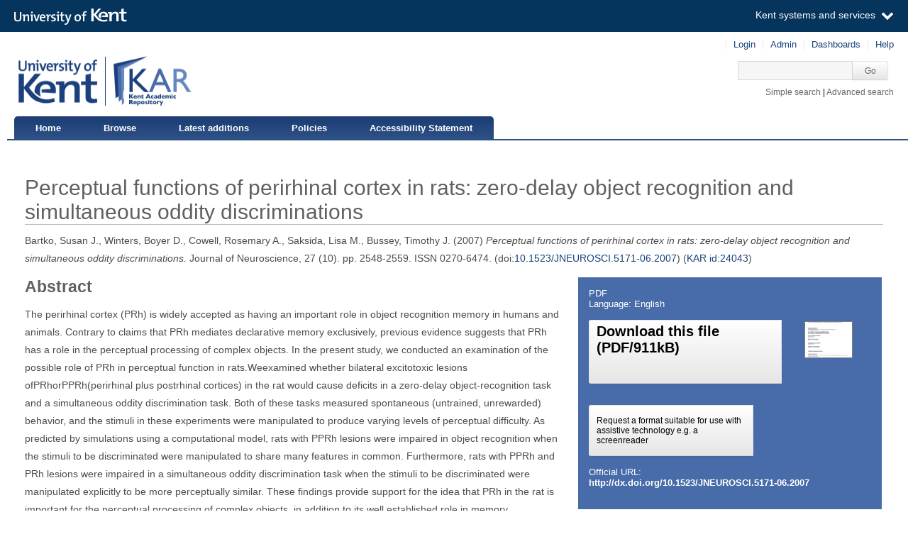

--- FILE ---
content_type: text/html; charset=utf-8
request_url: https://kar.kent.ac.uk/24043/
body_size: 9617
content:
<!DOCTYPE html PUBLIC "-//W3C//DTD XHTML 1.0 Transitional//EN" "http://www.w3.org/TR/xhtml1/DTD/xhtml1-transitional.dtd">
<html xmlns="http://www.w3.org/1999/xhtml" aria="http://www.w3.org/WAI/ARIA/schemata/xhtml-aria-1.dtd" lang="en">
  <head>
    <title> Perceptual functions of perirhinal cortex in rats: zero-delay object recognition and simultaneous oddity discriminations  - Kent Academic Repository</title>
    <meta http-equiv="X-UA-Compatible" content="IE=edge" />
    <link rel="icon" href="/favicon.ico" type="image/x-icon" />
    <link rel="shortcut icon" href="/favicon.ico" type="image/x-icon" />
    <script type="text/javascript" src="https://cdnjs.cloudflare.com/ajax/libs/mathjax/2.7.5/MathJax.js?config=Accessible-full">// <!-- No script --></script>
    <!-- Google tag (gtag.js) --> 
    <script async="async" src="https://www.googletagmanager.com/gtag/js?id=G-7DBK21Q1JD">// <!-- No script --></script> 
    <script>   window.dataLayer = window.dataLayer || [];   function gtag(){dataLayer.push(arguments);}   gtag('js', new Date());   gtag('config', 'G-7DBK21Q1JD'); </script>
    <meta name="eprints.eprintid" content="24043" />
<meta name="eprints.rev_number" content="117" />
<meta name="eprints.eprint_status" content="archive" />
<meta name="eprints.userid" content="2476" />
<meta name="eprints.dir" content="disk0/00/02/40/43" />
<meta name="eprints.datestamp" content="2010-03-29 12:11:41" />
<meta name="eprints.lastmod" content="2025-05-20 10:11:53" />
<meta name="eprints.status_changed" content="2010-03-29 12:11:41" />
<meta name="eprints.type" content="article" />
<meta name="eprints.metadata_visibility" content="show" />
<meta name="eprints.creators_name" content="Bartko, Susan J." />
<meta name="eprints.creators_name" content="Winters, Boyer D." />
<meta name="eprints.creators_name" content="Cowell, Rosemary A." />
<meta name="eprints.creators_name" content="Saksida, Lisa M." />
<meta name="eprints.creators_name" content="Bussey, Timothy J." />
<meta name="eprints.creators_id" content="r.a.cowell@kent.ac.uk" />
<meta name="eprints.title" content="Perceptual functions of perirhinal cortex in rats: zero-delay object recognition and simultaneous oddity discriminations" />
<meta name="eprints.ispublished" content="pub" />
<meta name="eprints.subjects" content="QA76" />
<meta name="eprints.divisions" content="47000" />
<meta name="eprints.full_text_status" content="public" />
<meta name="eprints.keywords" content="feature ambiguity, medial temporal lobe, spontaneous object recognition, amnesia, PMFC model, ventral visual stream" />
<meta name="eprints.abstract" content="The perirhinal cortex (PRh) is widely accepted as having an important role in object recognition memory in humans and animals. Contrary to claims that PRh mediates declarative memory exclusively, previous evidence suggests that PRh has a role in the perceptual processing of complex objects. In the present study, we conducted an examination of the possible role of PRh in perceptual function in rats.Weexamined whether bilateral excitotoxic lesions ofPRhorPPRh(perirhinal plus postrhinal cortices) in the rat would cause deficits in a zero-delay object-recognition task and a simultaneous oddity discrimination task. Both of these tasks measured spontaneous (untrained, unrewarded) behavior, and the stimuli in these experiments were manipulated to produce varying levels of perceptual difficulty. As predicted by simulations using a computational model, rats with PPRh lesions were impaired in object recognition when the stimuli to be discriminated were manipulated to share many features in common. Furthermore, rats with PPRh and PRh lesions were impaired in a simultaneous oddity discrimination task when the stimuli to be discriminated were manipulated explicitly to be more perceptually similar. These findings provide support for the idea that PRh in the rat is important for the perceptual processing of complex objects, in addition to its well established role in memory." />
<meta name="eprints.date" content="2007-03" />
<meta name="eprints.date_type" content="published" />
<meta name="eprints.publication" content="Journal of Neuroscience" />
<meta name="eprints.volume" content="27" />
<meta name="eprints.number" content="10" />
<meta name="eprints.publisher" content="Soc of Neuroscience" />
<meta name="eprints.pagerange" content="2548-2559" />
<meta name="eprints.id_number" content="10.1523/JNEUROSCI.5171-06.2007" />
<meta name="eprints.refereed" content="TRUE" />
<meta name="eprints.issn" content="0270-6474" />
<meta name="eprints.official_url" content="http://dx.doi.org/10.1523/JNEUROSCI.5171-06.2007" />
<meta name="eprints.referencetext" content="1.  AGGLETON JP
Extensive cytotoxic lesions involving both the rhinal cortices and area TE impair recognition but spare spatial alternation in the rat 
BRAIN RESEARCH BULLETIN 43 : 279 1997 
2.  BROWN MW
Recognition memory: What are the roles of the perirhinal cortex and hippocampus? 
NATURE REVIEWS NEUROSCIENCE 2 : 51 2001 
3.  BUCKLEY MJ
Impairment of visual object-discrimination learning after perirhinal cortex ablation 
BEHAVIORAL NEUROSCIENCE 111 : 467 1997 
4.  BUCKLEY MJ
Selective perceptual impairments after perirhinal cortex ablation 
JOURNAL OF NEUROSCIENCE 21 : 9824 2001 
5.  BUCKLEY MJ
Perirhinal cortex ablation impairs visual object identification 
JOURNAL OF NEUROSCIENCE 18 : 2268 1998 
6.  BUFFALO EA
The human perirhinal cortex and recognition memory 
HIPPOCAMPUS 8 : 330 1998 
7.  BUFFALO EA
Perception and recognition memory in monkeys following lesions of area TE and perirhinal cortex 
LEARNING &amp; MEMORY 7 : 375 2000 
8.  BUFFALO EA
Dissociation between the effects of damage to perirhinal cortex and area TE 
LEARNING &amp; MEMORY 6 : 572 1999 
9.  BURWELL RD
Borders and cytoarchitecture of the perirhinal and postrhinal cortices in the rat 
JOURNAL OF COMPARATIVE NEUROLOGY 437 : 17 2001 
10.  BUSSEY TJ
Object memory and perception in the medial temporal lobe: an alternative approach 
CURRENT OPINION IN NEUROBIOLOGY 15 : 730 DOI 10.1016/j.conb.2005.10.014 2005 
11.  BUSSEY TJ
Impairments in visual discrimination after perirhinal cortex lesions: testing 'declarative' vs. 'perceptual-mnemonic' views of perirhinal cortex function 
EUROPEAN JOURNAL OF NEUROSCIENCE 17 : 649 2003 
12.  BUSSEY TJ
The organization of visual object representations: a connectionist model of effects of lesions in perirhinal cortex 
EUROPEAN JOURNAL OF NEUROSCIENCE 15 : 355 2002 
13.  BUSSEY TJ
Perirhinal cortex resolves feature ambiguity in complex visual discriminations 
EUROPEAN JOURNAL OF NEUROSCIENCE 15 : 365 2002 
14.  BUSSEY TJ
Multiple memory systems: Fact or fiction? 
QUARTERLY JOURNAL OF EXPERIMENTAL PSYCHOLOGY SECTION B-COMPARATIVE AND PHYSIOLOGICAL PSYCHOLOGY 57 : 89 DOI 10.1080/02724990344000079 2004 
15.  COWELL RA
Why does brain damage impair memory? A Connectionist model of object recognition memory in perirhinal cortex 
JOURNAL OF NEUROSCIENCE 26 : 12186 DOI 10.1523/JNEUROSCI.2818-06.2006 2006 
16.  DIX SL
Extending the spontaneous preference test of recognition: evidence of object-location and object-context recognition 
BEHAVIOURAL BRAIN RESEARCH 99 : 191 1999 
17.  EACOTT MJ
PRESERVED RECOGNITION MEMORY FOR SMALL SETS, AND IMPAIRED STIMULUS IDENTIFICATION FOR LARGE SETS, FOLLOWING RHINAL CORTEX ABLATIONS IN MONKEYS 
EUROPEAN JOURNAL OF NEUROSCIENCE 6 : 1466 1994 
18.  ENNACEUR A
A NEW ONE-TRIAL TEST FOR NEUROBIOLOGICAL STUDIES OF MEMORY IN RATS .1. BEHAVIORAL-DATA 
BEHAVIOURAL BRAIN RESEARCH 31 : 47 1988 
19.  FORWOOD SE
Hippocampal lesions that abolish spatial maze performance spare object recognition memory at delays of up to 48 hours 
HIPPOCAMPUS 15 : 347 DOI 10.1002/hipo.20059 2005 
20.  GAFFAN D
Against memory systems 
PHILOSOPHICAL TRANSACTIONS OF THE ROYAL SOCIETY B-BIOLOGICAL SCIENCES 357 : 1111 DOI 10.1098/rstb.2002.1110 2002 
21.  GILBERT PE
Recognition memory for complex visual discriminations is influenced by stimulus interference in rodents with perirhinal cortex damage 
LEARNING &amp; MEMORY 10 : 525 DOI 10.1101/lm.64503 2003 
22.  GRAHAM KS
Abnormal categorization and perceptual learning in patients with hippocampal damage 
JOURNAL OF NEUROSCIENCE 26 : 7547 DOI 10.1523/JNEUROSI.1535-06.2006 2006 
23.  HAMPTON RR
Monkey perirhinal cortex is critical for visual memory, but not for visual perception: Reexamination of the behavioural evidence from monkeys 
QUARTERLY JOURNAL OF EXPERIMENTAL PSYCHOLOGY SECTION B-COMPARATIVE AND PHYSIOLOGICAL PSYCHOLOGY 58 : 283 DOI 10.1080/02724990444000195 2005 
24.  HOLDSTOCK JS
Perceptual and mnemonic matching-to-sample in humans: contributions of the hippocampus, perirhinal and other medial temporal lobe cortices 
CORTEX 36 : 301 2000 
25.  LEE ACH
Specialization in the medial temporal lobe for processing of objects and scenes 
HIPPOCAMPUS 15 : 782 DOI 10.1002/hipo.20101 2005 
26.  LEE ACH
Differentiating the roles of the hippocampus and perirhinal cortex in processes beyond long-term declarative memory: A double dissociation in dementia 
JOURNAL OF NEUROSCIENCE 26 : 5198 DOI 10.1523/JNEUROSCI.3157-05.2006 2006 
27.  LEE ACH
Perirhinal cortex activity during visual object discrimination: An event-related fMR1 study 
NEUROIMAGE 33 : 362 DOI 10.1016/j.neuroimage.2006.06.021 2006 
28.  LEVY DA
Intact visual discrimination of complex and feature-ambiguous stimuli in the absence of perirhinal cortex 
LEARNING &amp; MEMORY 12 : 61 DOI 10.1101/lm.84405 2005 
29.  MEUNIER M
EFFECTS ON VISUAL RECOGNITION OF COMBINED AND SEPARATE ABLATIONS OF THE ENTORHINAL AND PERIRHINAL CORTEX IN RHESUS-MONKEYS 
JOURNAL OF NEUROSCIENCE 13 : 5418 1993 
30.  MUMBY DG
Dissociation in retrograde memory for object object recognition in rats with perirhinal discriminations and cortex damage 
BEHAVIOURAL BRAIN RESEARCH 132 : 215 2002 
31.  MUMBY DG
Perspectives on object-recognition memory following hippocampal damage: lessons from studies in rats 
BEHAVIOURAL BRAIN RESEARCH 127 : 159 2001 
32.  MUMBY DG
RHINAL CORTEX LESIONS AND OBJECT RECOGNITION IN RATS 
BEHAVIORAL NEUROSCIENCE 108 : 11 1994 
33.  MURRAY EA
Perceptual-mnemonic functions of the perirhinal cortex 
TRENDS IN COGNITIVE SCIENCES 3 : 142 1999 
34.  NORMAN G
Impaired object recognition with increasing levels of feature ambiguity in rats with perirhinal cortex lesions 
BEHAVIOURAL BRAIN RESEARCH 148 : 79 DOI 10.1016/S0166-4328(03)00176-1 2004 
35.  NORMAN KA
Modeling hippocampal and neocortical contributions to recognition memory: A complementary-learning-systems approach 
PSYCHOLOGICAL REVIEW 110 : 611 DOI 10.1037/0033-295X.110.4.611 2003 
36.  PAXINOS G
RAT BRAIN STEREOTAXI : 1997 
37.  PIHLAJAMAKI M
Visual presentation of novel objects and new spatial arrangements of objects differentially activates the medial temporal lobe subareas in humans 
EUROPEAN JOURNAL OF NEUROSCIENCE 19 : 1939 DOI 10.1111/j.1460.9568.2004.03282.x 2004 
38.  SCHACTER DL
IMPLICIT MEMORY - A SELECTIVE REVIEW 
ANNUAL REVIEW OF NEUROSCIENCE 16 : 159 1993 
39.  SHRAGER Y
Intact visual perception in memory-impaired patients with medial temporal lobe lesions 
JOURNAL OF NEUROSCIENCE 26 : 2235 DOI 10.1523/JNEUROSCI.4792-05.2006 2006 
40.  SQUIRE LR
Lack of evidence for a role of medial temporal lobe structures in visual perception 
LEARNING &amp; MEMORY 13 : 106 DOI 10.1101/lm.178406 2006 
41.  SQUIRE LR
THE MEDIAL TEMPORAL-LOBE MEMORY SYSTEM 
SCIENCE 253 : 1380 1991 
42.  STARK CEL
Intact visual perceptual discrimination in humans in the absence of perirhinal cortex 
LEARNING &amp; MEMORY 7 : 273 2000 
43.  SUZUKI WA
LESIONS OF THE PERIRHINAL AND PARAHIPPOCAMPAL CORTICES IN THE MONKEY PRODUCE LONG-LASTING MEMORY IMPAIRMENT IN THE VISUAL AND TACTUAL MODALITIES 
JOURNAL OF NEUROSCIENCE 13 : 2430 1993 
44.  WINTERS BD
Double dissociation between the effects of peri-postrhinal cortex and hippocampal lesions on tests of object recognition and spatial memory: Heterogeneity of function within the temporal lobe 
JOURNAL OF NEUROSCIENCE 24 : 5901 DOI 10.1523/JNEUROSCI.1346-04.2004 2004 
45.  XIANG JZ
Differential neuronal encoding of novelty, familiarity and recency in regions of the anterior temporal lobe 
NEUROPHARMACOLOGY 37 : 657 1998" />
<meta name="eprints.is_edited" content="FALSE" />
<meta name="eprints.deposit_to" content="archive" />
<meta name="eprints.original_repository" content="Computer Science" />
<meta name="eprints.original_repository_id" content="2849" />
<meta name="eprints.rioxxterms_apc" content="unknown" />
<meta name="eprints.is_for_profile" content="TRUE" />
<meta name="eprints.legacy_division_date_of_change" content="2021-02-16" />
<meta name="eprints.legacy_division_date_of_change" content="2025-05-20" />
<meta name="eprints.legacy_division_legacy_division_id" content="12200/2" />
<meta name="eprints.legacy_division_legacy_division_id" content="13100" />
<meta name="eprints.legacy_division_legacy_division" content="Computational Intelligence Group" />
<meta name="eprints.legacy_division_legacy_division" content="School of Computing" />
<meta name="eprints.is_oa_copy_available" content="1" />
<meta name="eprints.creators_browse_id" content="5543" />
<meta name="eprints.suppress_contact_us" content="TRUE" />
<meta name="eprints.dates_date" content="2007-03" />
<meta name="eprints.dates_date_type" content="published" />
<meta name="eprints.hoa_compliant" content="305" />
<meta name="eprints.hoa_date_pub" content="2007-03" />
<meta name="eprints.hoa_exclude" content="FALSE" />
<meta name="eprints.citation" content="    Bartko, Susan J.,   Winters, Boyer D.,   Cowell, Rosemary A.,   Saksida, Lisa M.,   Bussey, Timothy J.                   (2007)   Perceptual functions of perirhinal cortex in rats: zero-delay object recognition and simultaneous oddity discriminations.     Journal of Neuroscience,  27  (10).  pp. 2548-2559.   ISSN 0270-6474.       (doi:10.1523/JNEUROSCI.5171-06.2007 &lt;https://doi.org/10.1523/JNEUROSCI.5171-06.2007&gt;)  (KAR id:24043 &lt;/24043&gt;) " />
<meta name="eprints.document_url" content="https://kar.kent.ac.uk/24043/1/PerCowell.pdf" />
<link rel="schema.DC" href="http://purl.org/DC/elements/1.0/" />
<meta name="DC.relation" content="https://kar.kent.ac.uk/24043/" />
<meta name="DC.title" content="Perceptual functions of perirhinal cortex in rats: zero-delay object recognition and simultaneous oddity discriminations" />
<meta name="DC.creator" content="Bartko, Susan J." />
<meta name="DC.creator" content="Winters, Boyer D." />
<meta name="DC.creator" content="Cowell, Rosemary A." />
<meta name="DC.creator" content="Saksida, Lisa M." />
<meta name="DC.creator" content="Bussey, Timothy J." />
<meta name="DC.subject" content="QA 76 Software, computer programming," />
<meta name="DC.description" content="The perirhinal cortex (PRh) is widely accepted as having an important role in object recognition memory in humans and animals. Contrary to claims that PRh mediates declarative memory exclusively, previous evidence suggests that PRh has a role in the perceptual processing of complex objects. In the present study, we conducted an examination of the possible role of PRh in perceptual function in rats.Weexamined whether bilateral excitotoxic lesions ofPRhorPPRh(perirhinal plus postrhinal cortices) in the rat would cause deficits in a zero-delay object-recognition task and a simultaneous oddity discrimination task. Both of these tasks measured spontaneous (untrained, unrewarded) behavior, and the stimuli in these experiments were manipulated to produce varying levels of perceptual difficulty. As predicted by simulations using a computational model, rats with PPRh lesions were impaired in object recognition when the stimuli to be discriminated were manipulated to share many features in common. Furthermore, rats with PPRh and PRh lesions were impaired in a simultaneous oddity discrimination task when the stimuli to be discriminated were manipulated explicitly to be more perceptually similar. These findings provide support for the idea that PRh in the rat is important for the perceptual processing of complex objects, in addition to its well established role in memory." />
<meta name="DC.publisher" content="Soc of Neuroscience" />
<meta name="DC.date" content="2007-03" />
<meta name="DC.type" content="Article" />
<meta name="DC.type" content="PeerReviewed" />
<meta name="DC.format" content="application/pdf" />
<meta name="DC.language" content="en" />
<meta name="DC.identifier" content="https://kar.kent.ac.uk/24043/1/PerCowell.pdf" />
<meta name="DC.identifier" content="    Bartko, Susan J.,   Winters, Boyer D.,   Cowell, Rosemary A.,   Saksida, Lisa M.,   Bussey, Timothy J.                   (2007)   Perceptual functions of perirhinal cortex in rats: zero-delay object recognition and simultaneous oddity discriminations.     Journal of Neuroscience,  27  (10).  pp. 2548-2559.   ISSN 0270-6474.       (doi:10.1523/JNEUROSCI.5171-06.2007 &lt;https://doi.org/10.1523/JNEUROSCI.5171-06.2007&gt;)  (KAR id:24043 &lt;/24043&gt;) " />
<meta name="DC.relation" content="http://dx.doi.org/10.1523/JNEUROSCI.5171-06.2007" />
<meta name="DC.relation" content="10.1523/JNEUROSCI.5171-06.2007" />
<link rel="alternate" href="https://kar.kent.ac.uk/cgi/export/eprint/24043/JSON/kar-eprint-24043.js" type="application/json; charset=utf-8" title="JSON" />
<link rel="alternate" href="https://kar.kent.ac.uk/cgi/export/eprint/24043/CSV/kar-eprint-24043.csv" type="text/csv; charset=utf-8" title="Multiline CSV" />
<link rel="alternate" href="https://kar.kent.ac.uk/cgi/export/eprint/24043/XML/kar-eprint-24043.xml" type="application/vnd.eprints.data+xml; charset=utf-8" title="EP3 XML" />
<link rel="alternate" href="https://kar.kent.ac.uk/cgi/export/eprint/24043/Text/kar-eprint-24043.txt" type="text/plain; charset=utf-8" title="ASCII Citation" />
<link rel="alternate" href="https://kar.kent.ac.uk/cgi/export/eprint/24043/RDFXML/kar-eprint-24043.rdf" type="application/rdf+xml" title="RDF+XML" />
<link rel="alternate" href="https://kar.kent.ac.uk/cgi/export/eprint/24043/DC/kar-eprint-24043.txt" type="text/plain; charset=utf-8" title="Dublin Core" />
<link rel="alternate" href="https://kar.kent.ac.uk/cgi/export/eprint/24043/METS/kar-eprint-24043.xml" type="text/xml; charset=utf-8" title="METS" />
<link rel="alternate" href="https://kar.kent.ac.uk/cgi/export/eprint/24043/ContextObject/kar-eprint-24043.xml" type="text/xml; charset=utf-8" title="OpenURL ContextObject" />
<link rel="alternate" href="https://kar.kent.ac.uk/cgi/export/eprint/24043/RDFN3/kar-eprint-24043.n3" type="text/n3" title="RDF+N3" />
<link rel="alternate" href="https://kar.kent.ac.uk/cgi/export/eprint/24043/CSVForExcel/kar-eprint-24043.csv" type="text/csv" title="CSV For Excel" />
<link rel="alternate" href="https://kar.kent.ac.uk/cgi/export/eprint/24043/RIS/kar-eprint-24043.ris" type="text/plain" title="Reference Manager" />
<link rel="alternate" href="https://kar.kent.ac.uk/cgi/export/eprint/24043/COinS/kar-eprint-24043.txt" type="text/plain; charset=utf-8" title="OpenURL ContextObject in Span" />
<link rel="alternate" href="https://kar.kent.ac.uk/cgi/export/eprint/24043/DIDL/kar-eprint-24043.xml" type="text/xml; charset=utf-8" title="MPEG-21 DIDL" />
<link rel="alternate" href="https://kar.kent.ac.uk/cgi/export/eprint/24043/Simple/kar-eprint-24043.txt" type="text/plain; charset=utf-8" title="Simple Metadata" />
<link rel="alternate" href="https://kar.kent.ac.uk/cgi/export/eprint/24043/Atom/kar-eprint-24043.xml" type="application/atom+xml;charset=utf-8" title="Atom" />
<link rel="alternate" href="https://kar.kent.ac.uk/cgi/export/eprint/24043/RDFNT/kar-eprint-24043.nt" type="text/plain" title="RDF+N-Triples" />
<link rel="alternate" href="https://kar.kent.ac.uk/cgi/export/eprint/24043/BibTeX/kar-eprint-24043.bib" type="text/plain" title="BibTeX" />
<link rel="alternate" href="https://kar.kent.ac.uk/cgi/export/eprint/24043/Refer/kar-eprint-24043.refer" type="text/plain" title="Refer" />
<link rel="alternate" href="https://kar.kent.ac.uk/cgi/export/eprint/24043/MultilineCSV/kar-eprint-24043.csv" type="text/csv; charset=utf-8" title="Multiline CSV (Staff)" />
<link rel="alternate" href="https://kar.kent.ac.uk/cgi/export/eprint/24043/DataCiteXML/kar-eprint-24043.xml" type="application/xml; charset=utf-8" title="Data Cite XML" />
<link rel="alternate" href="https://kar.kent.ac.uk/cgi/export/eprint/24043/HTML/kar-eprint-24043.html" type="text/html; charset=utf-8" title="HTML Citation" />
<link rel="alternate" href="https://kar.kent.ac.uk/cgi/export/eprint/24043/EndNote/kar-eprint-24043.enw" type="text/plain; charset=utf-8" title="EndNote" />
<link rel="alternate" href="https://kar.kent.ac.uk/cgi/export/eprint/24043/RIOXX2/kar-eprint-24043.xml" type="text/xml; charset=utf-8" title="RIOXX2 XML" />
<link rel="alternate" href="https://kar.kent.ac.uk/cgi/export/eprint/24043/MODS/kar-eprint-24043.xml" type="text/xml; charset=utf-8" title="MODS" />
<link rel="Top" href="https://kar.kent.ac.uk/" />
    <link rel="Sword" href="https://kar.kent.ac.uk/sword-app/servicedocument" />
    <link rel="SwordDeposit" href="https://kar.kent.ac.uk/id/contents" />
    <link rel="Search" type="text/html" href="http://kar.kent.ac.uk/cgi/search" />
    <link rel="Search" type="application/opensearchdescription+xml" href="http://kar.kent.ac.uk/cgi/opensearchdescription" title="Kent Academic Repository" />
    <script type="text/javascript" src="https://www.google.com/jsapi"><!--padder--></script><script type="text/javascript">
// <![CDATA[
google.load("visualization", "1", {packages:["corechart", "geochart"]});
// ]]></script><script type="text/javascript">
// <![CDATA[
var eprints_http_root = "https://kar.kent.ac.uk";
var eprints_http_cgiroot = "https://kar.kent.ac.uk/cgi";
var eprints_oai_archive_id = "kar.kent.ac.uk";
var eprints_logged_in = false;
// ]]></script>
    <style type="text/css">.ep_logged_in { display: none }</style>
    <link rel="stylesheet" type="text/css" href="/style/auto-3.3.16.css" />
    <script type="text/javascript" src="/javascript/auto-3.3.16.js"><!--padder--></script>
    <!--[if lte IE 6]>
        <link rel="stylesheet" type="text/css" href="/style/ie6.css" />
   <![endif]-->
    <meta name="Generator" content="EPrints 3.3.16" />
    <meta http-equiv="Content-Type" content="text/html; charset=UTF-8" />
    <meta http-equiv="Content-Language" content="en" />
    
  </head>
  <body>
  <a id="skipmain" class="skip-main sr-only u-show-on-focus" href="#main">Skip to main content</a>
  

<div class="ep_tm_header ep_noprint">
  <div class="ep_tm_header_top">
      <div class="ep_tm_branding">
        <div class="ep_tm_logo">
      <img alt="" src="/style/images/kent-logo.png" />
      <span class="logo-divider"></span>
      <img alt="" src="/style/images/kar-logo.png" /></div> 
          <div id="kinstance" data-instance="kar.kent.ac.uk">Kent Academic Repository</div>
      </div>
      <div class="ep_tm_admin">
        <div class="ep_tm_admin_list">
            <div class="admin"><div class="ep_tm_key_tools" id="ep_tm_menu_tools" role="toolbar"><div><a href="https://kar.kent.ac.uk/cgi/users/home">Login</a></div><div><a href="https://kar.kent.ac.uk/cgi/users/home?screen=Admin">Admin</a></div><div><a href="/cgi/stats/report">Dashboards</a></div><div><a href="/help/">Help</a></div></div></div>
            <div class="search">
              <form method="get" accept-charset="utf-8" action="https://kar.kent.ac.uk/cgi/search">
                 <input class="ep_tm_searchbarbox" accept-charset="utf-8" size="20" type="text" name="q" title="Quick search box" aria-label="Quick search" />
            <input class="ep_tm_searchbarbutton" type="submit" name="_action_search" value="Go" />
            <input type="hidden" name="_action_search" value="Search" />
            <input type="hidden" name="_order" value="bytitle" />
            <input type="hidden" name="basic_srchtype" value="ALL" />
            <input type="hidden" name="_satisfyall" value="ALL" />
        </form></div>
            <div class="search_links"><a href="https://kar.kent.ac.uk/cgi/search/simple">Simple search</a> | <a href="https://kar.kent.ac.uk/cgi/search/advsearch">Advanced search</a></div>
        </div>
      </div>
  </div>
  <nav class="ep_tm_menu_wrap" role="navigation">
    <ul class="ep_tm_menu" role="list">
            <li><a href="https://kar.kent.ac.uk/">Home</a></li>
            <li><a href="https://kar.kent.ac.uk/view/">Browse</a></li>
            <li><a href="https://kar.kent.ac.uk/cgi/latest">Latest additions</a></li>
            <li><a href="https://kar.kent.ac.uk/help/policies.html">Policies</a></li>
            <li><a href="https://www.kent.ac.uk/accessibility/accessibility-statement/kar">Accessibility Statement</a></li>
         </ul>
  </nav> 
</div>


<div class="ep_tm_main">
  
  <div id="main" width="100%" class="ep_tm_main"><div><div align="left">
    <h1 class="ep_tm_pagetitle">

Perceptual functions of perirhinal cortex in rats: zero-delay object recognition and simultaneous oddity discriminations

</h1>
    <div class="ep_summary_content"><div class="ep_summary_content_left"></div><div class="ep_summary_content_right"></div><div class="ep_summary_content_top"></div><div class="ep_summary_content_main">

  <p style="margin-bottom: 1em">
   



    <span id="creators_name_24043_init">
      
         <span class="person_name">Bartko, Susan J.</span>, 
      
         <span class="person_name">Winters, Boyer D.</span>, 
      
         <span class="person_name">Cowell, Rosemary A.</span>, 
      
         <span class="person_name">Saksida, Lisa M.</span>, 
      
         <span class="person_name">Bussey, Timothy J.</span>
      
    </span>

    

    <span id="creators_name_24043_rest" style="display:none;">
      
        
      
        
      
        
      
        
      
        
      
      
    </span>



  

(2007)


   <em>
      Perceptual functions of perirhinal cortex in rats: zero-delay object recognition and simultaneous oddity discriminations.
   </em>





    Journal of Neuroscience, 
    27
     (10).
    
        pp. 2548-2559.
      
     ISSN 0270-6474.
    
  


  


 (doi:<a href="https://doi.org/10.1523/JNEUROSCI.5171-06.2007" target="_blank">10.1523/JNEUROSCI.5171-06.2007</a>)



(<a href="/24043">KAR id:24043</a>)

  </p>

  
  <div class="docrr-sidepanel">
    <table class="document_download_table">
      <tbody>
     


    
        
         
          
            
              <tr>
                <td colspan="2" class="download_cit">

<!-- document citation -->


<span class="ep_document_citation">
PDF
 
<br />Language: English
<br />

          



</span>

</td>
              </tr>
              <tr>
                <td valign="top" class="download_dets">

                  

                  
                    <a href="https://kar.kent.ac.uk/24043/1/PerCowell.pdf" class="download_btn_dual download_btn_dlfile">Download this file<br />(PDF/911kB)</a>
                    
			                 <!-- <epc:print expr="$doc.preview_link($doc.citation_link('default'),'docs','lightbox')" /> -->
			                
			            

                  <ul>
                    
                  </ul>
                </td>
                <td valign="top" align="right" class="download_icon"><a onmouseover="EPJS_ShowPreview( event, 'doc_preview_3453' );" onblur="EPJS_HidePreview( event, 'doc_preview_3453' );" href="https://kar.kent.ac.uk/24043/1/PerCowell.pdf" onfocus="EPJS_ShowPreview( event, 'doc_preview_3453' );" onmouseout="EPJS_HidePreview( event, 'doc_preview_3453' );" class="ep_document_link"><img class="ep_doc_icon" alt="[thumbnail of PerCowell.pdf]" src="https://kar.kent.ac.uk/24043/1.hassmallThumbnailVersion/PerCowell.pdf" border="0" /></a><div id="doc_preview_3453" class="ep_preview"><div><div><span><img class="ep_preview_image" alt="" src="https://kar.kent.ac.uk/24043/1.haspreviewThumbnailVersion/PerCowell.pdf" border="0" /><div class="ep_preview_title">Preview</div></span></div></div></div></td>
            </tr>
           

           
            <tr>
              <td colspan="2" class="download_dets download_dets_accbtn">
                <a href="https://kar.kent.ac.uk/cgi/request_accessible_copy?eprintid=24043&amp;docid=3453" class="download_btn_dual download_btn_a11ycopy">Request a format suitable for use with assistive technology e.g. a screenreader</a>
              </td>
            </tr>
          

        
        
      

    
      <tr>
        <td colspan="2" class="download_url">Official URL:<br /><a href="http://dx.doi.org/10.1523/JNEUROSCI.5171-06.2007">http://dx.doi.org/10.1523/JNEUROSCI.5171-06.2007</a></td>
      </tr>
    
    
  
  </tbody>
</table>
  


    


  

</div>
  
    <h2>Abstract</h2>
    <div id="abstractbox"><p dir="ltr" style="text-align: left">The perirhinal cortex (PRh) is widely accepted as having an important role in object recognition memory in humans and animals. Contrary to claims that PRh mediates declarative memory exclusively, previous evidence suggests that PRh has a role in the perceptual processing of complex objects. In the present study, we conducted an examination of the possible role of PRh in perceptual function in rats.Weexamined whether bilateral excitotoxic lesions ofPRhorPPRh(perirhinal plus postrhinal cortices) in the rat would cause deficits in a zero-delay object-recognition task and a simultaneous oddity discrimination task. Both of these tasks measured spontaneous (untrained, unrewarded) behavior, and the stimuli in these experiments were manipulated to produce varying levels of perceptual difficulty. As predicted by simulations using a computational model, rats with PPRh lesions were impaired in object recognition when the stimuli to be discriminated were manipulated to share many features in common. Furthermore, rats with PPRh and PRh lesions were impaired in a simultaneous oddity discrimination task when the stimuli to be discriminated were manipulated explicitly to be more perceptually similar. These findings provide support for the idea that PRh in the rat is important for the perceptual processing of complex objects, in addition to its well established role in memory.</p></div>
  

  <table class="summary-table" style="margin-bottom: 1em; margin-top: 1em;" cellpadding="3">
    <tr class="ep_row">
      <th align="right">Item Type:</th>
      <td>
        Article
        
        
        
      </td>
    </tr>

    

    
       <tr class="ep_row">
          <th align="right">DOI/Identification number:</th>
          <td><a href="https://doi.org/10.1523/JNEUROSCI.5171-06.2007" target="_blank">10.1523/JNEUROSCI.5171-06.2007</a></td>
       </tr>
    
    
     
    
    
      
    
      
    
      
        <tr class="ep_row">
          <th align="right">Uncontrolled keywords:</th>
          <td valign="top">
             feature ambiguity, medial temporal lobe, spontaneous object recognition, amnesia, PMFC model, ventral visual stream
             
          </td>
        </tr>
      
    
      
        <tr class="ep_row">
          <th align="right">Subjects:</th>
          <td valign="top">
             <a href="https://kar.kent.ac.uk/view/subjects/QA76.html">Q Science &gt; QA Mathematics (inc Computing science) &gt; QA 76 Software, computer programming,</a>
             
          </td>
        </tr>
      
    
      
        <tr class="ep_row">
          <th align="right">Institutional Unit:</th>
          <td valign="top">
             <a href="https://kar.kent.ac.uk/view/divisions/47000.html">Schools &gt; School of Computing</a>
             
          </td>
        </tr>
      
    
    
      <tr class="ep_row">
        <th align="right">Former Institutional Unit:</th>
        <td valign="top">
          <div>Divisions &gt; Division of Computing, Engineering and Mathematical Sciences &gt; School of Computing</div>
        </td>
      </tr> 
    
    
    
      
    
      
    
      
    
      
        <tr class="ep_row">
          <th align="right">Depositing User:</th>
          <td valign="top">
             

<span class="ep_name_citation"><span class="person_name">Mark Wheadon</span></span>


             
          </td>
        </tr>
      
    
      
        <tr class="ep_row">
          <th align="right">Date Deposited:</th>
          <td valign="top">
             29 Mar 2010 12:11
             UTC
          </td>
        </tr>
      
    
      
        <tr class="ep_row">
          <th align="right">Last Modified:</th>
          <td valign="top">
             20 May 2025 10:11
             UTC
          </td>
        </tr>
      
    
    <tr class="ep_row">
      <th align="right">Resource URI:</th>
      <td valign="top">https://kar.kent.ac.uk/id/eprint/24043 (The current URI for this page, for reference purposes)</td>
    </tr>
  </table>
  
  
<div class="kentauthorinfo">
  <h2>University of Kent Author Information</h2>
  <div>
      
       <h3>Cowell, Rosemary A..</h3>
  <table class="summary-table" style="margin-bottom: 1em; margin-top: 1em;" cellpadding="3">
    <tr class="ep_row">
      <th align="right">Creator's ORCID:</th>
      <td>
        
      </td>
    </tr>
    <tr class="ep_row">
      <th align="right"> <a href="https://credit.niso.org/" target="_blank">CReDIT Contributor Roles:</a></th>
      <td></td>
    </tr>
  </table>
    
  </div>
</div>
  
    <div class="ep_summary_page_actions">
      <ul>
        
            <li><a rel="nofollow" href="https://www.kent.ac.uk/guides/access-content-your-way-sensusaccess">Link to SensusAccess</a></li>
        
        <li class="ep_summary_page_actions_title">Export to: </li>
        <li><a rel="nofollow" href="https://kar.kent.ac.uk/cgi/export/24043/RIS/kar-eprint-24043.txt">RefWorks</a></li>
        <li><a rel="nofollow" href="https://kar.kent.ac.uk/cgi/export/24043/XML/kar-eprint-24043.txt">EPrints3 XML</a></li>
        <li><a rel="nofollow" href="https://kar.kent.ac.uk/cgi/export/24043/BibTeX/kar-eprint-24043.txt">BibTeX</a></li>
        <li><a rel="nofollow" href="https://kar.kent.ac.uk/cgi/export/24043/MultilineCSV/kar-eprint-24043.csv">CSV</a></li>
<!--
        <li><a href="{$config{http_cgiurl}}/export/{eprintid}/BibTeX/kar-eprint-{eprintid}.txt"><epc:phrase ref="ep_summary_page_export_bibtex" /></a></li>
 -->
      </ul>
      <ul>
        <li class="ep_summary_page_actions_title">Depositors only (login required): </li>
        
        <li><form method="get" accept-charset="utf-8" action="/cgi/users/home"><input name="screen" id="screen" value="EPrint::View" type="hidden" /><input name="eprintid" id="eprintid" value="24043" type="hidden" /><input type="submit" value="Edit this record" role="button" class="ep_form_action_button" /></form></li>
        
      </ul>
    </div>

  

</div><div class="ep_summary_content_bottom"><div class="ep_summary_box" id="ep_summary_box_34042"><div class="ep_summary_box_title"><div class="ep_no_js">Altmetric</div><div class="ep_only_js" id="ep_summary_box_34042_colbar"><a class="ep_box_collapse_link" onclick="EPJS_blur(event); EPJS_toggleSlideScroll('ep_summary_box_34042_content',true,'ep_summary_box_34042');EPJS_toggle('ep_summary_box_34042_colbar',true);EPJS_toggle('ep_summary_box_34042_bar',false);return false" href="#"><img alt="-" src="/style/images/minus.png" border="0" /> Altmetric</a></div><div class="ep_only_js" id="ep_summary_box_34042_bar" style="display: none"><a class="ep_box_collapse_link" onclick="EPJS_blur(event); EPJS_toggleSlideScroll('ep_summary_box_34042_content',false,'ep_summary_box_34042');EPJS_toggle('ep_summary_box_34042_colbar',true);EPJS_toggle('ep_summary_box_34042_bar',false);return false" href="#"><img alt="+" src="/style/images/plus.png" border="0" /> Altmetric</a></div></div><div class="ep_summary_box_body" id="ep_summary_box_34042_content"><div id="ep_summary_box_34042_content_inner"><div id="altmetric_summary_page" data-doi="10.1523/JNEUROSCI.5171-06.2007"></div><script type="text/javascript">
// <![CDATA[
new EP_Altmetric_Badge( 'altmetric_summary_page' );
// ]]></script></div></div></div><div class="ep_summary_box" id="ep_summary_box_34043"><div class="ep_summary_box_title"><div class="ep_no_js">Total Views</div><div class="ep_only_js" id="ep_summary_box_34043_colbar"><a class="ep_box_collapse_link" onclick="EPJS_blur(event); EPJS_toggleSlideScroll('ep_summary_box_34043_content',true,'ep_summary_box_34043');EPJS_toggle('ep_summary_box_34043_colbar',true);EPJS_toggle('ep_summary_box_34043_bar',false);return false" href="#"><img alt="-" src="/style/images/minus.png" border="0" /> Total Views</a></div><div class="ep_only_js" id="ep_summary_box_34043_bar" style="display: none"><a class="ep_box_collapse_link" onclick="EPJS_blur(event); EPJS_toggleSlideScroll('ep_summary_box_34043_content',false,'ep_summary_box_34043');EPJS_toggle('ep_summary_box_34043_colbar',true);EPJS_toggle('ep_summary_box_34043_bar',false);return false" href="#"><img alt="+" src="/style/images/plus.png" border="0" /> Total Views</a></div></div><div class="ep_summary_box_body" id="ep_summary_box_34043_content"><div id="ep_summary_box_34043_content_inner"><p>Total unique views of this page since July 2020. For more details click on the image.</p><span id="irus_widget_container"></span><script id="irus_ir_widget" src="https://irus.jisc.ac.uk/r5/uk/js/irus_ir_widget.js?requestor_id=2ebebbe52e9604dc0d1faf93c822d7f2&amp;platform=119&amp;metric_type=Unique_Item_Investigations&amp;item_id=oai%3Akar.kent.ac.uk%3A24043&amp;show_badge_only=1">// <!-- No script --></script></div></div></div></div><div class="ep_summary_content_after"></div></div>
  </div></div></div>
</div>
<div class="ep_tm_footer ep_noprint">
    <div class="ep_tm_eprintslogo">
        <a href="http://www.eprints.org/">
            <img src="/style/images/eprints-logo.jpg" alt="Powered by Eprints" />
        </a>
    </div>    
    <div id="irus_widget_container" class="ep_tm_frontpageirus"></div>
     <div class="ep_tm_sensusaccess">
         <a href="https://www.sensusaccess.com/">
             <img src="/style/images/sensusaccess.png" alt="SensusAccess" />
        </a>
    </div>
    <div class="ep_tm_footerlinks">
        <a href="https://kar.kent.ac.uk/cgi/users/home?screen=FeedbackForm">Feedback</a>
    </div>
    
</div>

    <script src="//static.kent.ac.uk/navbar/kent-header-light.min.js">// <!-- No script --></script>
    <script id="irus_pr_widget" src="https://irus.jisc.ac.uk/r5/uk/js/irus_pr_widget.js?requestor_id=2ebebbe52e9604dc0d1faf93c822d7f2&amp;platform=119&amp;metric_type=Unique_Item_Investigations&amp;show_item_types=1&amp;show_badge_only=1">// <!-- No script --></script>

  </body>
</html>

--- FILE ---
content_type: application/javascript; charset=utf-8
request_url: https://cdnjs.cloudflare.com/ajax/libs/mathjax/2.7.5/extensions/a11y/mathmaps/es/functions/algebra.js
body_size: -538
content:
[{"locale":"es"},{"key":"deg","names":["deg"],"mappings":{"default":{"default":"grados"}},"category":"Algebra"},{"key":"det","names":["det"],"mappings":{"default":{"default":"determinante"}},"category":"Algebra"},{"key":"dim","names":["dim"],"mappings":{"default":{"default":"dimensión"}},"category":"Algebra"},{"key":"hom","names":["hom","Hom"],"mappings":{"default":{"default":"homomorfismo"}},"category":"Algebra"},{"key":"ker","names":["ker"],"mappings":{"default":{"default":"kernel"}},"category":"Algebra"},{"key":"Tr","names":["Tr","tr"],"mappings":{"default":{"default":"traza"}},"category":"Algebra"}]
